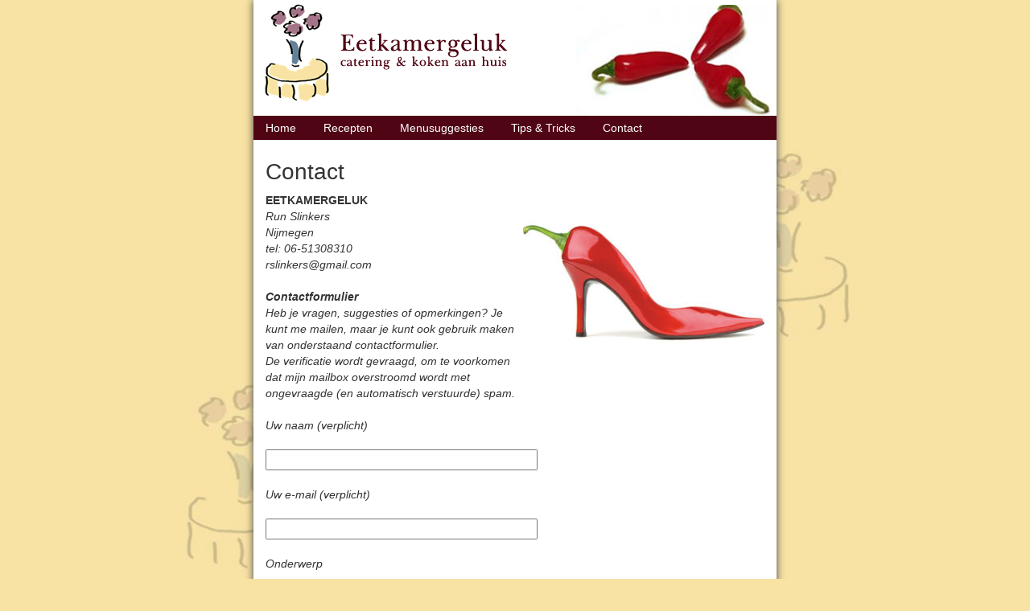

--- FILE ---
content_type: text/html; charset=UTF-8
request_url: https://www.eetkamergeluk.nl/contact/
body_size: 7366
content:
<!DOCTYPE html>
<html lang="nl-NL" class="no-js">
<head>
	<meta charset="UTF-8" />
	<meta name="viewport" content="width=device-width" />
	<title>Contact - Eetkamergeluk</title>
	<link rel="profile" href="http://gmpg.org/xfn/11" />
	<link rel="pingback" href="https://www.eetkamergeluk.nl/xmlrpc.php" />
	<script type="text/javascript" src="https://www.eetkamergeluk.nl/wp-content/themes/eetkamergeluk/js/head.min.js"></script>
	<meta name='robots' content='index, follow, max-image-preview:large, max-snippet:-1, max-video-preview:-1' />
	<style>img:is([sizes="auto" i], [sizes^="auto," i]) { contain-intrinsic-size: 3000px 1500px }</style>
	
	<!-- This site is optimized with the Yoast SEO plugin v24.2 - https://yoast.com/wordpress/plugins/seo/ -->
	<link rel="canonical" href="https://www.eetkamergeluk.nl/contact/" />
	<meta property="og:locale" content="nl_NL" />
	<meta property="og:type" content="article" />
	<meta property="og:title" content="Contact - Eetkamergeluk" />
	<meta property="og:description" content="EETKAMERGELUK Run Slinkers Nijmegen tel: 06-51308310 rslinkers@gmail.com Contactformulier Heb je vragen, suggesties of opmerkingen? Je kunt me mailen, maar je kunt ook gebruik maken van onderstaand contactformulier. De verificatie wordt gevraagd, om te voorkomen dat mijn mailbox overstroomd wordt met ongevraagde (en automatisch verstuurde) spam." />
	<meta property="og:url" content="https://www.eetkamergeluk.nl/contact/" />
	<meta property="og:site_name" content="Eetkamergeluk" />
	<meta property="article:modified_time" content="2025-01-14T14:03:53+00:00" />
	<meta property="og:image" content="http://www.eetkamergeluk.nl/wp-content/uploads/2020/02/peperpump-300x212.jpg" />
	<meta name="twitter:card" content="summary_large_image" />
	<meta name="twitter:label1" content="Geschatte leestijd" />
	<meta name="twitter:data1" content="1 minuut" />
	<script type="application/ld+json" class="yoast-schema-graph">{"@context":"https://schema.org","@graph":[{"@type":"WebPage","@id":"https://www.eetkamergeluk.nl/contact/","url":"https://www.eetkamergeluk.nl/contact/","name":"Contact - Eetkamergeluk","isPartOf":{"@id":"https://www.eetkamergeluk.nl/#website"},"primaryImageOfPage":{"@id":"https://www.eetkamergeluk.nl/contact/#primaryimage"},"image":{"@id":"https://www.eetkamergeluk.nl/contact/#primaryimage"},"thumbnailUrl":"http://www.eetkamergeluk.nl/wp-content/uploads/2020/02/peperpump-300x212.jpg","datePublished":"2014-04-03T12:26:01+00:00","dateModified":"2025-01-14T14:03:53+00:00","breadcrumb":{"@id":"https://www.eetkamergeluk.nl/contact/#breadcrumb"},"inLanguage":"nl-NL","potentialAction":[{"@type":"ReadAction","target":["https://www.eetkamergeluk.nl/contact/"]}]},{"@type":"ImageObject","inLanguage":"nl-NL","@id":"https://www.eetkamergeluk.nl/contact/#primaryimage","url":"http://www.eetkamergeluk.nl/wp-content/uploads/2020/02/peperpump-300x212.jpg","contentUrl":"http://www.eetkamergeluk.nl/wp-content/uploads/2020/02/peperpump-300x212.jpg"},{"@type":"BreadcrumbList","@id":"https://www.eetkamergeluk.nl/contact/#breadcrumb","itemListElement":[{"@type":"ListItem","position":1,"name":"Home","item":"https://www.eetkamergeluk.nl/"},{"@type":"ListItem","position":2,"name":"Contact"}]},{"@type":"WebSite","@id":"https://www.eetkamergeluk.nl/#website","url":"https://www.eetkamergeluk.nl/","name":"Eetkamergeluk","description":"catering &amp; koken aan huis","potentialAction":[{"@type":"SearchAction","target":{"@type":"EntryPoint","urlTemplate":"https://www.eetkamergeluk.nl/?s={search_term_string}"},"query-input":{"@type":"PropertyValueSpecification","valueRequired":true,"valueName":"search_term_string"}}],"inLanguage":"nl-NL"}]}</script>
	<!-- / Yoast SEO plugin. -->


<link rel='dns-prefetch' href='//platform-api.sharethis.com' />
<link rel='dns-prefetch' href='//ajax.googleapis.com' />
<link rel="alternate" type="application/rss+xml" title="Eetkamergeluk &raquo; Contact reacties feed" href="https://www.eetkamergeluk.nl/contact/feed/" />
<script type="text/javascript">
/* <![CDATA[ */
window._wpemojiSettings = {"baseUrl":"https:\/\/s.w.org\/images\/core\/emoji\/15.0.3\/72x72\/","ext":".png","svgUrl":"https:\/\/s.w.org\/images\/core\/emoji\/15.0.3\/svg\/","svgExt":".svg","source":{"concatemoji":"https:\/\/www.eetkamergeluk.nl\/wp-includes\/js\/wp-emoji-release.min.js?ver=6.7.4"}};
/*! This file is auto-generated */
!function(i,n){var o,s,e;function c(e){try{var t={supportTests:e,timestamp:(new Date).valueOf()};sessionStorage.setItem(o,JSON.stringify(t))}catch(e){}}function p(e,t,n){e.clearRect(0,0,e.canvas.width,e.canvas.height),e.fillText(t,0,0);var t=new Uint32Array(e.getImageData(0,0,e.canvas.width,e.canvas.height).data),r=(e.clearRect(0,0,e.canvas.width,e.canvas.height),e.fillText(n,0,0),new Uint32Array(e.getImageData(0,0,e.canvas.width,e.canvas.height).data));return t.every(function(e,t){return e===r[t]})}function u(e,t,n){switch(t){case"flag":return n(e,"\ud83c\udff3\ufe0f\u200d\u26a7\ufe0f","\ud83c\udff3\ufe0f\u200b\u26a7\ufe0f")?!1:!n(e,"\ud83c\uddfa\ud83c\uddf3","\ud83c\uddfa\u200b\ud83c\uddf3")&&!n(e,"\ud83c\udff4\udb40\udc67\udb40\udc62\udb40\udc65\udb40\udc6e\udb40\udc67\udb40\udc7f","\ud83c\udff4\u200b\udb40\udc67\u200b\udb40\udc62\u200b\udb40\udc65\u200b\udb40\udc6e\u200b\udb40\udc67\u200b\udb40\udc7f");case"emoji":return!n(e,"\ud83d\udc26\u200d\u2b1b","\ud83d\udc26\u200b\u2b1b")}return!1}function f(e,t,n){var r="undefined"!=typeof WorkerGlobalScope&&self instanceof WorkerGlobalScope?new OffscreenCanvas(300,150):i.createElement("canvas"),a=r.getContext("2d",{willReadFrequently:!0}),o=(a.textBaseline="top",a.font="600 32px Arial",{});return e.forEach(function(e){o[e]=t(a,e,n)}),o}function t(e){var t=i.createElement("script");t.src=e,t.defer=!0,i.head.appendChild(t)}"undefined"!=typeof Promise&&(o="wpEmojiSettingsSupports",s=["flag","emoji"],n.supports={everything:!0,everythingExceptFlag:!0},e=new Promise(function(e){i.addEventListener("DOMContentLoaded",e,{once:!0})}),new Promise(function(t){var n=function(){try{var e=JSON.parse(sessionStorage.getItem(o));if("object"==typeof e&&"number"==typeof e.timestamp&&(new Date).valueOf()<e.timestamp+604800&&"object"==typeof e.supportTests)return e.supportTests}catch(e){}return null}();if(!n){if("undefined"!=typeof Worker&&"undefined"!=typeof OffscreenCanvas&&"undefined"!=typeof URL&&URL.createObjectURL&&"undefined"!=typeof Blob)try{var e="postMessage("+f.toString()+"("+[JSON.stringify(s),u.toString(),p.toString()].join(",")+"));",r=new Blob([e],{type:"text/javascript"}),a=new Worker(URL.createObjectURL(r),{name:"wpTestEmojiSupports"});return void(a.onmessage=function(e){c(n=e.data),a.terminate(),t(n)})}catch(e){}c(n=f(s,u,p))}t(n)}).then(function(e){for(var t in e)n.supports[t]=e[t],n.supports.everything=n.supports.everything&&n.supports[t],"flag"!==t&&(n.supports.everythingExceptFlag=n.supports.everythingExceptFlag&&n.supports[t]);n.supports.everythingExceptFlag=n.supports.everythingExceptFlag&&!n.supports.flag,n.DOMReady=!1,n.readyCallback=function(){n.DOMReady=!0}}).then(function(){return e}).then(function(){var e;n.supports.everything||(n.readyCallback(),(e=n.source||{}).concatemoji?t(e.concatemoji):e.wpemoji&&e.twemoji&&(t(e.twemoji),t(e.wpemoji)))}))}((window,document),window._wpemojiSettings);
/* ]]> */
</script>
<style id='wp-emoji-styles-inline-css' type='text/css'>

	img.wp-smiley, img.emoji {
		display: inline !important;
		border: none !important;
		box-shadow: none !important;
		height: 1em !important;
		width: 1em !important;
		margin: 0 0.07em !important;
		vertical-align: -0.1em !important;
		background: none !important;
		padding: 0 !important;
	}
</style>
<link rel='stylesheet' id='wp-block-library-css' href='https://www.eetkamergeluk.nl/wp-includes/css/dist/block-library/style.min.css?ver=6.7.4' type='text/css' media='all' />
<style id='classic-theme-styles-inline-css' type='text/css'>
/*! This file is auto-generated */
.wp-block-button__link{color:#fff;background-color:#32373c;border-radius:9999px;box-shadow:none;text-decoration:none;padding:calc(.667em + 2px) calc(1.333em + 2px);font-size:1.125em}.wp-block-file__button{background:#32373c;color:#fff;text-decoration:none}
</style>
<style id='global-styles-inline-css' type='text/css'>
:root{--wp--preset--aspect-ratio--square: 1;--wp--preset--aspect-ratio--4-3: 4/3;--wp--preset--aspect-ratio--3-4: 3/4;--wp--preset--aspect-ratio--3-2: 3/2;--wp--preset--aspect-ratio--2-3: 2/3;--wp--preset--aspect-ratio--16-9: 16/9;--wp--preset--aspect-ratio--9-16: 9/16;--wp--preset--color--black: #000000;--wp--preset--color--cyan-bluish-gray: #abb8c3;--wp--preset--color--white: #ffffff;--wp--preset--color--pale-pink: #f78da7;--wp--preset--color--vivid-red: #cf2e2e;--wp--preset--color--luminous-vivid-orange: #ff6900;--wp--preset--color--luminous-vivid-amber: #fcb900;--wp--preset--color--light-green-cyan: #7bdcb5;--wp--preset--color--vivid-green-cyan: #00d084;--wp--preset--color--pale-cyan-blue: #8ed1fc;--wp--preset--color--vivid-cyan-blue: #0693e3;--wp--preset--color--vivid-purple: #9b51e0;--wp--preset--gradient--vivid-cyan-blue-to-vivid-purple: linear-gradient(135deg,rgba(6,147,227,1) 0%,rgb(155,81,224) 100%);--wp--preset--gradient--light-green-cyan-to-vivid-green-cyan: linear-gradient(135deg,rgb(122,220,180) 0%,rgb(0,208,130) 100%);--wp--preset--gradient--luminous-vivid-amber-to-luminous-vivid-orange: linear-gradient(135deg,rgba(252,185,0,1) 0%,rgba(255,105,0,1) 100%);--wp--preset--gradient--luminous-vivid-orange-to-vivid-red: linear-gradient(135deg,rgba(255,105,0,1) 0%,rgb(207,46,46) 100%);--wp--preset--gradient--very-light-gray-to-cyan-bluish-gray: linear-gradient(135deg,rgb(238,238,238) 0%,rgb(169,184,195) 100%);--wp--preset--gradient--cool-to-warm-spectrum: linear-gradient(135deg,rgb(74,234,220) 0%,rgb(151,120,209) 20%,rgb(207,42,186) 40%,rgb(238,44,130) 60%,rgb(251,105,98) 80%,rgb(254,248,76) 100%);--wp--preset--gradient--blush-light-purple: linear-gradient(135deg,rgb(255,206,236) 0%,rgb(152,150,240) 100%);--wp--preset--gradient--blush-bordeaux: linear-gradient(135deg,rgb(254,205,165) 0%,rgb(254,45,45) 50%,rgb(107,0,62) 100%);--wp--preset--gradient--luminous-dusk: linear-gradient(135deg,rgb(255,203,112) 0%,rgb(199,81,192) 50%,rgb(65,88,208) 100%);--wp--preset--gradient--pale-ocean: linear-gradient(135deg,rgb(255,245,203) 0%,rgb(182,227,212) 50%,rgb(51,167,181) 100%);--wp--preset--gradient--electric-grass: linear-gradient(135deg,rgb(202,248,128) 0%,rgb(113,206,126) 100%);--wp--preset--gradient--midnight: linear-gradient(135deg,rgb(2,3,129) 0%,rgb(40,116,252) 100%);--wp--preset--font-size--small: 13px;--wp--preset--font-size--medium: 20px;--wp--preset--font-size--large: 36px;--wp--preset--font-size--x-large: 42px;--wp--preset--spacing--20: 0.44rem;--wp--preset--spacing--30: 0.67rem;--wp--preset--spacing--40: 1rem;--wp--preset--spacing--50: 1.5rem;--wp--preset--spacing--60: 2.25rem;--wp--preset--spacing--70: 3.38rem;--wp--preset--spacing--80: 5.06rem;--wp--preset--shadow--natural: 6px 6px 9px rgba(0, 0, 0, 0.2);--wp--preset--shadow--deep: 12px 12px 50px rgba(0, 0, 0, 0.4);--wp--preset--shadow--sharp: 6px 6px 0px rgba(0, 0, 0, 0.2);--wp--preset--shadow--outlined: 6px 6px 0px -3px rgba(255, 255, 255, 1), 6px 6px rgba(0, 0, 0, 1);--wp--preset--shadow--crisp: 6px 6px 0px rgba(0, 0, 0, 1);}:where(.is-layout-flex){gap: 0.5em;}:where(.is-layout-grid){gap: 0.5em;}body .is-layout-flex{display: flex;}.is-layout-flex{flex-wrap: wrap;align-items: center;}.is-layout-flex > :is(*, div){margin: 0;}body .is-layout-grid{display: grid;}.is-layout-grid > :is(*, div){margin: 0;}:where(.wp-block-columns.is-layout-flex){gap: 2em;}:where(.wp-block-columns.is-layout-grid){gap: 2em;}:where(.wp-block-post-template.is-layout-flex){gap: 1.25em;}:where(.wp-block-post-template.is-layout-grid){gap: 1.25em;}.has-black-color{color: var(--wp--preset--color--black) !important;}.has-cyan-bluish-gray-color{color: var(--wp--preset--color--cyan-bluish-gray) !important;}.has-white-color{color: var(--wp--preset--color--white) !important;}.has-pale-pink-color{color: var(--wp--preset--color--pale-pink) !important;}.has-vivid-red-color{color: var(--wp--preset--color--vivid-red) !important;}.has-luminous-vivid-orange-color{color: var(--wp--preset--color--luminous-vivid-orange) !important;}.has-luminous-vivid-amber-color{color: var(--wp--preset--color--luminous-vivid-amber) !important;}.has-light-green-cyan-color{color: var(--wp--preset--color--light-green-cyan) !important;}.has-vivid-green-cyan-color{color: var(--wp--preset--color--vivid-green-cyan) !important;}.has-pale-cyan-blue-color{color: var(--wp--preset--color--pale-cyan-blue) !important;}.has-vivid-cyan-blue-color{color: var(--wp--preset--color--vivid-cyan-blue) !important;}.has-vivid-purple-color{color: var(--wp--preset--color--vivid-purple) !important;}.has-black-background-color{background-color: var(--wp--preset--color--black) !important;}.has-cyan-bluish-gray-background-color{background-color: var(--wp--preset--color--cyan-bluish-gray) !important;}.has-white-background-color{background-color: var(--wp--preset--color--white) !important;}.has-pale-pink-background-color{background-color: var(--wp--preset--color--pale-pink) !important;}.has-vivid-red-background-color{background-color: var(--wp--preset--color--vivid-red) !important;}.has-luminous-vivid-orange-background-color{background-color: var(--wp--preset--color--luminous-vivid-orange) !important;}.has-luminous-vivid-amber-background-color{background-color: var(--wp--preset--color--luminous-vivid-amber) !important;}.has-light-green-cyan-background-color{background-color: var(--wp--preset--color--light-green-cyan) !important;}.has-vivid-green-cyan-background-color{background-color: var(--wp--preset--color--vivid-green-cyan) !important;}.has-pale-cyan-blue-background-color{background-color: var(--wp--preset--color--pale-cyan-blue) !important;}.has-vivid-cyan-blue-background-color{background-color: var(--wp--preset--color--vivid-cyan-blue) !important;}.has-vivid-purple-background-color{background-color: var(--wp--preset--color--vivid-purple) !important;}.has-black-border-color{border-color: var(--wp--preset--color--black) !important;}.has-cyan-bluish-gray-border-color{border-color: var(--wp--preset--color--cyan-bluish-gray) !important;}.has-white-border-color{border-color: var(--wp--preset--color--white) !important;}.has-pale-pink-border-color{border-color: var(--wp--preset--color--pale-pink) !important;}.has-vivid-red-border-color{border-color: var(--wp--preset--color--vivid-red) !important;}.has-luminous-vivid-orange-border-color{border-color: var(--wp--preset--color--luminous-vivid-orange) !important;}.has-luminous-vivid-amber-border-color{border-color: var(--wp--preset--color--luminous-vivid-amber) !important;}.has-light-green-cyan-border-color{border-color: var(--wp--preset--color--light-green-cyan) !important;}.has-vivid-green-cyan-border-color{border-color: var(--wp--preset--color--vivid-green-cyan) !important;}.has-pale-cyan-blue-border-color{border-color: var(--wp--preset--color--pale-cyan-blue) !important;}.has-vivid-cyan-blue-border-color{border-color: var(--wp--preset--color--vivid-cyan-blue) !important;}.has-vivid-purple-border-color{border-color: var(--wp--preset--color--vivid-purple) !important;}.has-vivid-cyan-blue-to-vivid-purple-gradient-background{background: var(--wp--preset--gradient--vivid-cyan-blue-to-vivid-purple) !important;}.has-light-green-cyan-to-vivid-green-cyan-gradient-background{background: var(--wp--preset--gradient--light-green-cyan-to-vivid-green-cyan) !important;}.has-luminous-vivid-amber-to-luminous-vivid-orange-gradient-background{background: var(--wp--preset--gradient--luminous-vivid-amber-to-luminous-vivid-orange) !important;}.has-luminous-vivid-orange-to-vivid-red-gradient-background{background: var(--wp--preset--gradient--luminous-vivid-orange-to-vivid-red) !important;}.has-very-light-gray-to-cyan-bluish-gray-gradient-background{background: var(--wp--preset--gradient--very-light-gray-to-cyan-bluish-gray) !important;}.has-cool-to-warm-spectrum-gradient-background{background: var(--wp--preset--gradient--cool-to-warm-spectrum) !important;}.has-blush-light-purple-gradient-background{background: var(--wp--preset--gradient--blush-light-purple) !important;}.has-blush-bordeaux-gradient-background{background: var(--wp--preset--gradient--blush-bordeaux) !important;}.has-luminous-dusk-gradient-background{background: var(--wp--preset--gradient--luminous-dusk) !important;}.has-pale-ocean-gradient-background{background: var(--wp--preset--gradient--pale-ocean) !important;}.has-electric-grass-gradient-background{background: var(--wp--preset--gradient--electric-grass) !important;}.has-midnight-gradient-background{background: var(--wp--preset--gradient--midnight) !important;}.has-small-font-size{font-size: var(--wp--preset--font-size--small) !important;}.has-medium-font-size{font-size: var(--wp--preset--font-size--medium) !important;}.has-large-font-size{font-size: var(--wp--preset--font-size--large) !important;}.has-x-large-font-size{font-size: var(--wp--preset--font-size--x-large) !important;}
:where(.wp-block-post-template.is-layout-flex){gap: 1.25em;}:where(.wp-block-post-template.is-layout-grid){gap: 1.25em;}
:where(.wp-block-columns.is-layout-flex){gap: 2em;}:where(.wp-block-columns.is-layout-grid){gap: 2em;}
:root :where(.wp-block-pullquote){font-size: 1.5em;line-height: 1.6;}
</style>
<link rel='stylesheet' id='contact-form-7-css' href='https://www.eetkamergeluk.nl/wp-content/plugins/contact-form-7/includes/css/styles.css?ver=6.0.3' type='text/css' media='all' />
<link rel='stylesheet' id='share-this-share-buttons-sticky-css' href='https://www.eetkamergeluk.nl/wp-content/plugins/sharethis-share-buttons/css/mu-style.css?ver=1736863112' type='text/css' media='all' />
<link rel='stylesheet' id='style-css' href='https://www.eetkamergeluk.nl/wp-content/themes/eetkamergeluk/assets/css/base.css?ver=6.7.4' type='text/css' media='all' />
<script type="text/javascript" src="//platform-api.sharethis.com/js/sharethis.js?ver=2.3.3#property=5e341cff59b5aa0012abfbff&amp;product=sticky-buttons&amp;source=sharethis-share-buttons-wordpress" id="share-this-share-buttons-mu-js"></script>
<script type="text/javascript" src="http://ajax.googleapis.com/ajax/libs/jquery/1.10.2/jquery.min.js?ver=1.10.2" id="jquery-js"></script>
<link rel="https://api.w.org/" href="https://www.eetkamergeluk.nl/wp-json/" /><link rel="alternate" title="JSON" type="application/json" href="https://www.eetkamergeluk.nl/wp-json/wp/v2/pages/1121" /><link rel="EditURI" type="application/rsd+xml" title="RSD" href="https://www.eetkamergeluk.nl/xmlrpc.php?rsd" />
<meta name="generator" content="WordPress 6.7.4" />
<link rel='shortlink' href='https://www.eetkamergeluk.nl/?p=1121' />
<link rel="alternate" title="oEmbed (JSON)" type="application/json+oembed" href="https://www.eetkamergeluk.nl/wp-json/oembed/1.0/embed?url=https%3A%2F%2Fwww.eetkamergeluk.nl%2Fcontact%2F" />
<link rel="alternate" title="oEmbed (XML)" type="text/xml+oembed" href="https://www.eetkamergeluk.nl/wp-json/oembed/1.0/embed?url=https%3A%2F%2Fwww.eetkamergeluk.nl%2Fcontact%2F&#038;format=xml" />
<style type="text/css">.recentcomments a{display:inline !important;padding:0 !important;margin:0 !important;}</style>	<meta property="og:image" content="https://www.eetkamergeluk.nl/wp-content/themes/eetkamergeluk/screenshot_large.jpg" />

</head>

<body class="page">
<script>
  (function(i,s,o,g,r,a,m){i['GoogleAnalyticsObject']=r;i[r]=i[r]||function(){
  (i[r].q=i[r].q||[]).push(arguments)},i[r].l=1*new Date();a=s.createElement(o),
  m=s.getElementsByTagName(o)[0];a.async=1;a.src=g;m.parentNode.insertBefore(a,m)
  })(window,document,'script','//www.google-analytics.com/analytics.js','ga');

  ga('create', 'UA-351900-7', 'auto');
  ga('send', 'pageview');

</script>
<div class="container">
	<header class="site-header clearfix variant1" >
		<hgroup>
			<h1 class="site-title">
				<a href="https://www.eetkamergeluk.nl/" title="Eetkamergeluk" rel="home">
					<img src="https://www.eetkamergeluk.nl/wp-content/themes/eetkamergeluk/images/logo.gif" alt="Eetkamergeluk - Catering &amp; koken aan huis" />
				</a>
			</h1>
		</hgroup>
	</header>
	<nav role="navigation" id="site-nav">
		<div class="menu-hoofdmenu-container"><ul id="menu-hoofdmenu" class="site-navigation nav"><li id="menu-item-8" class="menu-item menu-item-type-custom menu-item-object-custom menu-item-home menu-item-8"><a href="http://www.eetkamergeluk.nl/">Home</a></li>
<li id="menu-item-240" class="menu-item menu-item-type-post_type menu-item-object-page menu-item-has-children menu-item-240"><a href="https://www.eetkamergeluk.nl/recepten/">Recepten</a>
<ul class="sub-menu">
	<li id="menu-item-242" class="menu-item menu-item-type-taxonomy menu-item-object-recept-categorie menu-item-242"><a href="https://www.eetkamergeluk.nl/recept-categorie/fingerfood-amuses/">Fingerfood / Amuses</a></li>
	<li id="menu-item-247" class="menu-item menu-item-type-taxonomy menu-item-object-recept-categorie menu-item-247"><a href="https://www.eetkamergeluk.nl/recept-categorie/voorgerechten/">Voorgerechten</a></li>
	<li id="menu-item-245" class="menu-item menu-item-type-taxonomy menu-item-object-recept-categorie menu-item-245"><a href="https://www.eetkamergeluk.nl/recept-categorie/soepen/">Soepen</a></li>
	<li id="menu-item-246" class="menu-item menu-item-type-taxonomy menu-item-object-recept-categorie menu-item-246"><a href="https://www.eetkamergeluk.nl/recept-categorie/tussengerechten/">Tussengerechten</a></li>
	<li id="menu-item-244" class="menu-item menu-item-type-taxonomy menu-item-object-recept-categorie menu-item-has-children menu-item-244"><a href="https://www.eetkamergeluk.nl/recept-categorie/hoofdgerechten/">Hoofdgerechten</a>
	<ul class="sub-menu">
		<li id="menu-item-250" class="menu-item menu-item-type-taxonomy menu-item-object-recept-categorie menu-item-250"><a href="https://www.eetkamergeluk.nl/recept-categorie/vleesgerechten/">Vleesgerechten</a></li>
		<li id="menu-item-249" class="menu-item menu-item-type-taxonomy menu-item-object-recept-categorie menu-item-249"><a href="https://www.eetkamergeluk.nl/recept-categorie/visgerechten/">Visgerechten</a></li>
		<li id="menu-item-248" class="menu-item menu-item-type-taxonomy menu-item-object-recept-categorie menu-item-248"><a href="https://www.eetkamergeluk.nl/recept-categorie/vegetarisch/">Geen vlees en geen vis: vegetarisch</a></li>
	</ul>
</li>
	<li id="menu-item-243" class="menu-item menu-item-type-taxonomy menu-item-object-recept-categorie menu-item-243"><a href="https://www.eetkamergeluk.nl/recept-categorie/groentes/">Groentes</a></li>
	<li id="menu-item-241" class="menu-item menu-item-type-taxonomy menu-item-object-recept-categorie menu-item-241"><a href="https://www.eetkamergeluk.nl/recept-categorie/bijgerechten/">Bijgerechten</a></li>
	<li id="menu-item-1118" class="menu-item menu-item-type-taxonomy menu-item-object-recept-categorie menu-item-1118"><a href="https://www.eetkamergeluk.nl/recept-categorie/sausen-en-dressings/">Sausen, dressings en marinades</a></li>
	<li id="menu-item-1117" class="menu-item menu-item-type-taxonomy menu-item-object-recept-categorie menu-item-1117"><a href="https://www.eetkamergeluk.nl/recept-categorie/desserts/">Desserts &#038; dranken</a></li>
	<li id="menu-item-1119" class="menu-item menu-item-type-taxonomy menu-item-object-recept-categorie menu-item-1119"><a href="https://www.eetkamergeluk.nl/recept-categorie/friandises/">Friandises</a></li>
</ul>
</li>
<li id="menu-item-1109" class="menu-item menu-item-type-post_type menu-item-object-page menu-item-has-children menu-item-1109"><a href="https://www.eetkamergeluk.nl/menusuggesties/">Menusuggesties</a>
<ul class="sub-menu">
	<li id="menu-item-1110" class="menu-item menu-item-type-post_type menu-item-object-page menu-item-1110"><a href="https://www.eetkamergeluk.nl/menusuggesties/1106-2/">BBQ</a></li>
	<li id="menu-item-1133" class="menu-item menu-item-type-post_type menu-item-object-page menu-item-1133"><a href="https://www.eetkamergeluk.nl/menusuggesties/herfst/">Herfst</a></li>
	<li id="menu-item-1179" class="menu-item menu-item-type-post_type menu-item-object-page menu-item-1179"><a href="https://www.eetkamergeluk.nl/menusuggesties/italiaans/">Italiaans</a></li>
	<li id="menu-item-1186" class="menu-item menu-item-type-post_type menu-item-object-page menu-item-1186"><a href="https://www.eetkamergeluk.nl/menusuggesties/kerst/">Kerst</a></li>
</ul>
</li>
<li id="menu-item-1115" class="menu-item menu-item-type-post_type menu-item-object-page menu-item-has-children menu-item-1115"><a href="https://www.eetkamergeluk.nl/tips-tricks/">Tips &#038; Tricks</a>
<ul class="sub-menu">
	<li id="menu-item-1116" class="menu-item menu-item-type-post_type menu-item-object-page menu-item-1116"><a href="https://www.eetkamergeluk.nl/tips-tricks/bouillon-klaren/">Bouillon klaren</a></li>
	<li id="menu-item-1147" class="menu-item menu-item-type-post_type menu-item-object-page menu-item-1147"><a href="https://www.eetkamergeluk.nl/tips-tricks/diepvries/">Diepvries</a></li>
	<li id="menu-item-1173" class="menu-item menu-item-type-post_type menu-item-object-page menu-item-1173"><a href="https://www.eetkamergeluk.nl/tips-tricks/groene-groente/">Groene groente</a></li>
	<li id="menu-item-1172" class="menu-item menu-item-type-post_type menu-item-object-page menu-item-1172"><a href="https://www.eetkamergeluk.nl/tips-tricks/ingevette-bakvormen/">Ingevette bakvormen</a></li>
	<li id="menu-item-1171" class="menu-item menu-item-type-post_type menu-item-object-page menu-item-1171"><a href="https://www.eetkamergeluk.nl/tips-tricks/kookvocht-van-rijst/">Kookvocht van rijst</a></li>
	<li id="menu-item-1170" class="menu-item menu-item-type-post_type menu-item-object-page menu-item-1170"><a href="https://www.eetkamergeluk.nl/tips-tricks/oude-koekjes/">Oude koekjes</a></li>
	<li id="menu-item-1187" class="menu-item menu-item-type-post_type menu-item-object-page menu-item-1187"><a href="https://www.eetkamergeluk.nl/tips-tricks/pastasaus/">Pastasaus</a></li>
	<li id="menu-item-1168" class="menu-item menu-item-type-post_type menu-item-object-page menu-item-1168"><a href="https://www.eetkamergeluk.nl/tips-tricks/snelle-ijsblokjes/">Snelle ijsblokjes</a></li>
	<li id="menu-item-1167" class="menu-item menu-item-type-post_type menu-item-object-page menu-item-1167"><a href="https://www.eetkamergeluk.nl/tips-tricks/snelle-sperziebonen/">Snelle sperziebonen</a></li>
	<li id="menu-item-1169" class="menu-item menu-item-type-post_type menu-item-object-page menu-item-1169"><a href="https://www.eetkamergeluk.nl/tips-tricks/snel-vers-ijs-maken/">Snel vers ijs maken</a></li>
	<li id="menu-item-1166" class="menu-item menu-item-type-post_type menu-item-object-page menu-item-1166"><a href="https://www.eetkamergeluk.nl/tips-tricks/vis-snijden/">Vis snijden</a></li>
</ul>
</li>
<li id="menu-item-1123" class="menu-item menu-item-type-post_type menu-item-object-page current-menu-item page_item page-item-1121 current_page_item menu-item-1123"><a href="https://www.eetkamergeluk.nl/contact/" aria-current="page">Contact</a></li>
</ul></div>	</nav>
	<div class="site-content">










	
					<article class="page hentry">
				<h1>Contact</h1>
								<p><strong><a href="https://www.eetkamergeluk.nl/wp-content/uploads/2020/02/peperpump.jpg"><img fetchpriority="high" decoding="async" class="size-medium wp-image-1470 alignright" src="https://www.eetkamergeluk.nl/wp-content/uploads/2020/02/peperpump-300x212.jpg" alt="" width="300" height="212" srcset="https://www.eetkamergeluk.nl/wp-content/uploads/2020/02/peperpump-300x212.jpg 300w, https://www.eetkamergeluk.nl/wp-content/uploads/2020/02/peperpump.jpg 396w" sizes="(max-width: 300px) 100vw, 300px" /></a>EETKAMERGELUK<br />
</strong><em>Run Slinkers<br />
Nijmegen<br />
tel: 06-51308310<br />
rslinkers@gmail.com</p>
<p><strong>Contactformulier<br />
</strong>Heb je vragen, suggesties of opmerkingen? Je kunt me mailen, maar je kunt ook gebruik maken van onderstaand contactformulier.<br />
<em>De verificatie wordt gevraagd, om te voorkomen dat mijn mailbox overstroomd wordt met ongevraagde (en automatisch verstuurde) spam.</em></p>

<div class="wpcf7 no-js" id="wpcf7-f1120-p1121-o1" lang="nl-NL" dir="ltr" data-wpcf7-id="1120">
<div class="screen-reader-response"><p role="status" aria-live="polite" aria-atomic="true"></p> <ul></ul></div>
<form action="/contact/#wpcf7-f1120-p1121-o1" method="post" class="wpcf7-form init" aria-label="Contactformulier" novalidate="novalidate" data-status="init">
<div style="display: none;">
<input type="hidden" name="_wpcf7" value="1120" />
<input type="hidden" name="_wpcf7_version" value="6.0.3" />
<input type="hidden" name="_wpcf7_locale" value="nl_NL" />
<input type="hidden" name="_wpcf7_unit_tag" value="wpcf7-f1120-p1121-o1" />
<input type="hidden" name="_wpcf7_container_post" value="1121" />
<input type="hidden" name="_wpcf7_posted_data_hash" value="" />
</div>
<p>Uw naam (verplicht)
</p>
<p><span class="wpcf7-form-control-wrap" data-name="your-name"><input size="40" maxlength="400" class="wpcf7-form-control wpcf7-text wpcf7-validates-as-required" aria-required="true" aria-invalid="false" value="" type="text" name="your-name" /></span>
</p>
<p>Uw e-mail (verplicht)
</p>
<p><span class="wpcf7-form-control-wrap" data-name="your-email"><input size="40" maxlength="400" class="wpcf7-form-control wpcf7-email wpcf7-validates-as-required wpcf7-text wpcf7-validates-as-email" aria-required="true" aria-invalid="false" value="" type="email" name="your-email" /></span>
</p>
<p>Onderwerp
</p>
<p><span class="wpcf7-form-control-wrap" data-name="your-subject"><input size="40" maxlength="400" class="wpcf7-form-control wpcf7-text" aria-invalid="false" value="" type="text" name="your-subject" /></span>
</p>
<p>Bericht
</p>
<p><span class="wpcf7-form-control-wrap" data-name="your-message"><textarea cols="40" rows="10" maxlength="2000" class="wpcf7-form-control wpcf7-textarea" aria-invalid="false" name="your-message"></textarea></span>
</p>
<p>Voer onderstaande code in
</p>
<p><input type="hidden" name="_wpcf7_captcha_challenge_captcha-497" value="83002838" /><img decoding="async" class="wpcf7-form-control wpcf7-captchac wpcf7-captcha-captcha-497" width="72" height="24" alt="captcha" src="https://www.eetkamergeluk.nl/wp-content/uploads/wpcf7_captcha/83002838.png" />
</p>
<p><span class="wpcf7-form-control-wrap" data-name="captcha-497"><input size="40" class="wpcf7-form-control wpcf7-captchar" autocomplete="off" aria-invalid="false" value="" type="text" name="captcha-497" /></span>
</p>
<p><input class="wpcf7-form-control wpcf7-submit has-spinner" type="submit" value="Verzenden" />
</p><p style="display: none !important;" class="akismet-fields-container" data-prefix="_wpcf7_ak_"><label>&#916;<textarea name="_wpcf7_ak_hp_textarea" cols="45" rows="8" maxlength="100"></textarea></label><input type="hidden" id="ak_js_1" name="_wpcf7_ak_js" value="196"/><script>document.getElementById( "ak_js_1" ).setAttribute( "value", ( new Date() ).getTime() );</script></p><div class="wpcf7-response-output" aria-hidden="true"></div>
</form>
</div>

			</article>
		
	


	</div><!-- site-content -->

</div>
<script type="text/javascript" src="https://www.eetkamergeluk.nl/wp-includes/js/dist/hooks.min.js?ver=4d63a3d491d11ffd8ac6" id="wp-hooks-js"></script>
<script type="text/javascript" src="https://www.eetkamergeluk.nl/wp-includes/js/dist/i18n.min.js?ver=5e580eb46a90c2b997e6" id="wp-i18n-js"></script>
<script type="text/javascript" id="wp-i18n-js-after">
/* <![CDATA[ */
wp.i18n.setLocaleData( { 'text direction\u0004ltr': [ 'ltr' ] } );
/* ]]> */
</script>
<script type="text/javascript" src="https://www.eetkamergeluk.nl/wp-content/plugins/contact-form-7/includes/swv/js/index.js?ver=6.0.3" id="swv-js"></script>
<script type="text/javascript" id="contact-form-7-js-translations">
/* <![CDATA[ */
( function( domain, translations ) {
	var localeData = translations.locale_data[ domain ] || translations.locale_data.messages;
	localeData[""].domain = domain;
	wp.i18n.setLocaleData( localeData, domain );
} )( "contact-form-7", {"translation-revision-date":"2025-01-14 19:36:16+0000","generator":"GlotPress\/4.0.1","domain":"messages","locale_data":{"messages":{"":{"domain":"messages","plural-forms":"nplurals=2; plural=n != 1;","lang":"nl"},"This contact form is placed in the wrong place.":["Dit contactformulier staat op de verkeerde plek."],"Error:":["Fout:"]}},"comment":{"reference":"includes\/js\/index.js"}} );
/* ]]> */
</script>
<script type="text/javascript" id="contact-form-7-js-before">
/* <![CDATA[ */
var wpcf7 = {
    "api": {
        "root": "https:\/\/www.eetkamergeluk.nl\/wp-json\/",
        "namespace": "contact-form-7\/v1"
    }
};
/* ]]> */
</script>
<script type="text/javascript" src="https://www.eetkamergeluk.nl/wp-content/plugins/contact-form-7/includes/js/index.js?ver=6.0.3" id="contact-form-7-js"></script>
<script>
	var template_url = "https://www.eetkamergeluk.nl/wp-content/themes/eetkamergeluk";
	head.js({ Main: template_url + "/js/main.js" });
</script>
</body>
</html>

--- FILE ---
content_type: text/plain
request_url: https://www.google-analytics.com/j/collect?v=1&_v=j102&a=2094092276&t=pageview&_s=1&dl=https%3A%2F%2Fwww.eetkamergeluk.nl%2Fcontact%2F&ul=en-us%40posix&dt=Contact%20-%20Eetkamergeluk&sr=1280x720&vp=1280x720&_u=IEBAAEABAAAAACAAI~&jid=665811350&gjid=335010449&cid=512066865.1769347991&tid=UA-351900-7&_gid=404776441.1769347991&_r=1&_slc=1&z=634028495
body_size: -451
content:
2,cG-0V4RSPMNG4

--- FILE ---
content_type: application/javascript
request_url: https://www.eetkamergeluk.nl/wp-content/themes/eetkamergeluk/js/main.js
body_size: 293
content:
function menuLevelLoop(el, prefix){
	var result = "";
	$(el).find('> li').each( function(){
		var selected = ""
		if( $(this).hasClass('current-menu-item')){
			selected = 'selected="selected"';
		}

		result += "<option "+selected+"value='"+ $(this).find('a').attr('href') +"'>"+ prefix + $(this).find('a').html() +"</option>";
		//result += "<option>2</option>";
		if( $(this).find('ul').length > 0 )
		{
			if( prefix == "- ")
				prefix = "&nbsp;&nbsp;&nbsp;&nbsp;";
			result += menuLevelLoop( $(this).find('>ul'),"- " );
		}
	});	
	return result;
}


function initjQuery() {
	
	var navoptions = menuLevelLoop($('#menu-hoofdmenu'),"");
	$('#site-nav').append('<select class="responsive-menu form-control"></select>');
	$('.responsive-menu').html( navoptions );
	$('.responsive-menu').change( function(){
		window.location = $(this).val();

	});

}

if (window.jQuery != undefined)
{	
	initjQuery();
}


